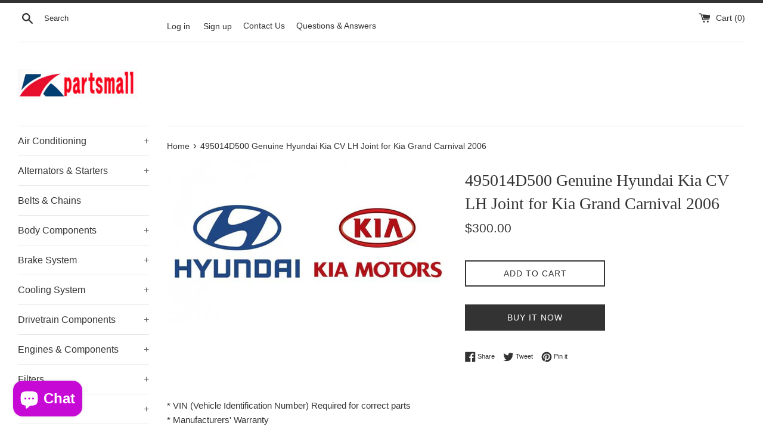

--- FILE ---
content_type: text/html; charset=utf-8
request_url: https://kpartsmall.com/products/495014d500-genuine-hyundai-kia-cv-lh-joint-for-kia-grand-carnival-2006
body_size: 18802
content:
<!doctype html>
<html class="supports-no-js" lang="en">
<head>
  <meta charset="utf-8">
  <meta http-equiv="X-UA-Compatible" content="IE=edge,chrome=1">
  <meta name="viewport" content="width=device-width,initial-scale=1">
  <meta name="theme-color" content="">
 <!-- Google Tag Manager -->
<script>(function(w,d,s,l,i){w[l]=w[l]||[];w[l].push({'gtm.start':
new Date().getTime(),event:'gtm.js'});var f=d.getElementsByTagName(s)[0],
j=d.createElement(s),dl=l!='dataLayer'?'&l='+l:'';j.async=true;j.src=
'https://www.googletagmanager.com/gtm.js?id='+i+dl;f.parentNode.insertBefore(j,f);
})(window,document,'script','dataLayer','GTM-TF2G8LG');</script>
<!-- End Google Tag Manager -->
  <link rel="canonical" href="https://kpartsmall.com/products/495014d500-genuine-hyundai-kia-cv-lh-joint-for-kia-grand-carnival-2006">

  

  <title>
  495014D500 Genuine Hyundai Kia CV LH Joint for Kia Grand Carnival 2006 &ndash; Kpartsmall
  </title>

  
    <meta name="description" content="* VIN (Vehicle Identification Number) Required for correct parts* Manufacturers&#39; Warranty* FedEx, DHL Express Shipping (Usually 3~5 days)">
  

  <!-- /snippets/social-meta-tags.liquid -->




<meta property="og:site_name" content="Kpartsmall">
<meta property="og:url" content="https://kpartsmall.com/products/495014d500-genuine-hyundai-kia-cv-lh-joint-for-kia-grand-carnival-2006">
<meta property="og:title" content="495014D500 Genuine Hyundai Kia CV LH Joint for Kia Grand Carnival 2006">
<meta property="og:type" content="product">
<meta property="og:description" content="* VIN (Vehicle Identification Number) Required for correct parts* Manufacturers&#39; Warranty* FedEx, DHL Express Shipping (Usually 3~5 days)">

  <meta property="og:price:amount" content="300.00">
  <meta property="og:price:currency" content="USD">

<meta property="og:image" content="http://kpartsmall.com/cdn/shop/products/logo_hyundai_kia__88069_1200x1200.jpg?v=1620966664">
<meta property="og:image:secure_url" content="https://kpartsmall.com/cdn/shop/products/logo_hyundai_kia__88069_1200x1200.jpg?v=1620966664">


<meta name="twitter:card" content="summary_large_image">
<meta name="twitter:title" content="495014D500 Genuine Hyundai Kia CV LH Joint for Kia Grand Carnival 2006">
<meta name="twitter:description" content="* VIN (Vehicle Identification Number) Required for correct parts* Manufacturers&#39; Warranty* FedEx, DHL Express Shipping (Usually 3~5 days)">


  <script>
    document.documentElement.className = document.documentElement.className.replace('supports-no-js', 'supports-js');

    var theme = {
      strings: {
        addToCart: "Add to Cart",
        itemAddedToCart: "Item added to cart!",
        soldOut: "Sold Out",
        unavailable: "Unavailable",
        viewCart: "View cart",
        zoomClose: "Close (Esc)",
        zoomPrev: "Previous (Left arrow key)",
        zoomNext: "Next (Right arrow key)"
      },
      mapStrings: {
        addressError: "Error looking up that address",
        addressNoResults: "No results for that address",
        addressQueryLimit: "You have exceeded the Google API usage limit. Consider upgrading to a \u003ca href=\"https:\/\/developers.google.com\/maps\/premium\/usage-limits\"\u003ePremium Plan\u003c\/a\u003e.",
        authError: "There was a problem authenticating your Google Maps account."
      }
    }
  </script>

  <link href="//kpartsmall.com/cdn/shop/t/6/assets/theme.scss.css?v=18698889335584840821759331754" rel="stylesheet" type="text/css" media="all" />

  <script>window.performance && window.performance.mark && window.performance.mark('shopify.content_for_header.start');</script><meta name="facebook-domain-verification" content="wu6ggb177v1tjwl8njv99oxm1o6j21">
<meta name="google-site-verification" content="7wqTCWKfNbuexIWA3Xf2MeCcmxUzEs9lqOFxwti1dSo">
<meta name="google-site-verification" content="CA7X-9pSTHSIhHbCoTaAY-ZxBInmdT2G8Vgk54i-sjc">
<meta id="shopify-digital-wallet" name="shopify-digital-wallet" content="/55517511878/digital_wallets/dialog">
<link rel="alternate" hreflang="x-default" href="https://kpartsmall.com/products/495014d500-genuine-hyundai-kia-cv-lh-joint-for-kia-grand-carnival-2006">
<link rel="alternate" hreflang="en-PF" href="https://kpartsmall.com/en-pf/products/495014d500-genuine-hyundai-kia-cv-lh-joint-for-kia-grand-carnival-2006">
<link rel="alternate" type="application/json+oembed" href="https://kpartsmall.com/products/495014d500-genuine-hyundai-kia-cv-lh-joint-for-kia-grand-carnival-2006.oembed">
<script async="async" src="/checkouts/internal/preloads.js?locale=en-US"></script>
<script id="shopify-features" type="application/json">{"accessToken":"de0407f4a796547c12d44ff73f10ea48","betas":["rich-media-storefront-analytics"],"domain":"kpartsmall.com","predictiveSearch":true,"shopId":55517511878,"locale":"en"}</script>
<script>var Shopify = Shopify || {};
Shopify.shop = "kpartsmall.myshopify.com";
Shopify.locale = "en";
Shopify.currency = {"active":"USD","rate":"1.0"};
Shopify.country = "US";
Shopify.theme = {"name":"Simple","id":121589924038,"schema_name":"Simple","schema_version":"12.4.0","theme_store_id":578,"role":"main"};
Shopify.theme.handle = "null";
Shopify.theme.style = {"id":null,"handle":null};
Shopify.cdnHost = "kpartsmall.com/cdn";
Shopify.routes = Shopify.routes || {};
Shopify.routes.root = "/";</script>
<script type="module">!function(o){(o.Shopify=o.Shopify||{}).modules=!0}(window);</script>
<script>!function(o){function n(){var o=[];function n(){o.push(Array.prototype.slice.apply(arguments))}return n.q=o,n}var t=o.Shopify=o.Shopify||{};t.loadFeatures=n(),t.autoloadFeatures=n()}(window);</script>
<script id="shop-js-analytics" type="application/json">{"pageType":"product"}</script>
<script defer="defer" async type="module" src="//kpartsmall.com/cdn/shopifycloud/shop-js/modules/v2/client.init-shop-cart-sync_DtuiiIyl.en.esm.js"></script>
<script defer="defer" async type="module" src="//kpartsmall.com/cdn/shopifycloud/shop-js/modules/v2/chunk.common_CUHEfi5Q.esm.js"></script>
<script type="module">
  await import("//kpartsmall.com/cdn/shopifycloud/shop-js/modules/v2/client.init-shop-cart-sync_DtuiiIyl.en.esm.js");
await import("//kpartsmall.com/cdn/shopifycloud/shop-js/modules/v2/chunk.common_CUHEfi5Q.esm.js");

  window.Shopify.SignInWithShop?.initShopCartSync?.({"fedCMEnabled":true,"windoidEnabled":true});

</script>
<script>(function() {
  var isLoaded = false;
  function asyncLoad() {
    if (isLoaded) return;
    isLoaded = true;
    var urls = ["\/\/d2fyl8x7j0dy0l.cloudfront.net\/chat\/loader?cache=1358137111\u0026user_id=19519\u0026shop=kpartsmall.myshopify.com","https:\/\/cdn.shopify.com\/s\/files\/1\/0457\/2220\/6365\/files\/pushdaddy_v60_test.js?shop=kpartsmall.myshopify.com"];
    for (var i = 0; i < urls.length; i++) {
      var s = document.createElement('script');
      s.type = 'text/javascript';
      s.async = true;
      s.src = urls[i];
      var x = document.getElementsByTagName('script')[0];
      x.parentNode.insertBefore(s, x);
    }
  };
  if(window.attachEvent) {
    window.attachEvent('onload', asyncLoad);
  } else {
    window.addEventListener('load', asyncLoad, false);
  }
})();</script>
<script id="__st">var __st={"a":55517511878,"offset":32400,"reqid":"9dcbb590-9089-4b1a-94a9-b320f319e321-1766956237","pageurl":"kpartsmall.com\/products\/495014d500-genuine-hyundai-kia-cv-lh-joint-for-kia-grand-carnival-2006","u":"dc510c0d8416","p":"product","rtyp":"product","rid":6679971430598};</script>
<script>window.ShopifyPaypalV4VisibilityTracking = true;</script>
<script id="captcha-bootstrap">!function(){'use strict';const t='contact',e='account',n='new_comment',o=[[t,t],['blogs',n],['comments',n],[t,'customer']],c=[[e,'customer_login'],[e,'guest_login'],[e,'recover_customer_password'],[e,'create_customer']],r=t=>t.map((([t,e])=>`form[action*='/${t}']:not([data-nocaptcha='true']) input[name='form_type'][value='${e}']`)).join(','),a=t=>()=>t?[...document.querySelectorAll(t)].map((t=>t.form)):[];function s(){const t=[...o],e=r(t);return a(e)}const i='password',u='form_key',d=['recaptcha-v3-token','g-recaptcha-response','h-captcha-response',i],f=()=>{try{return window.sessionStorage}catch{return}},m='__shopify_v',_=t=>t.elements[u];function p(t,e,n=!1){try{const o=window.sessionStorage,c=JSON.parse(o.getItem(e)),{data:r}=function(t){const{data:e,action:n}=t;return t[m]||n?{data:e,action:n}:{data:t,action:n}}(c);for(const[e,n]of Object.entries(r))t.elements[e]&&(t.elements[e].value=n);n&&o.removeItem(e)}catch(o){console.error('form repopulation failed',{error:o})}}const l='form_type',E='cptcha';function T(t){t.dataset[E]=!0}const w=window,h=w.document,L='Shopify',v='ce_forms',y='captcha';let A=!1;((t,e)=>{const n=(g='f06e6c50-85a8-45c8-87d0-21a2b65856fe',I='https://cdn.shopify.com/shopifycloud/storefront-forms-hcaptcha/ce_storefront_forms_captcha_hcaptcha.v1.5.2.iife.js',D={infoText:'Protected by hCaptcha',privacyText:'Privacy',termsText:'Terms'},(t,e,n)=>{const o=w[L][v],c=o.bindForm;if(c)return c(t,g,e,D).then(n);var r;o.q.push([[t,g,e,D],n]),r=I,A||(h.body.append(Object.assign(h.createElement('script'),{id:'captcha-provider',async:!0,src:r})),A=!0)});var g,I,D;w[L]=w[L]||{},w[L][v]=w[L][v]||{},w[L][v].q=[],w[L][y]=w[L][y]||{},w[L][y].protect=function(t,e){n(t,void 0,e),T(t)},Object.freeze(w[L][y]),function(t,e,n,w,h,L){const[v,y,A,g]=function(t,e,n){const i=e?o:[],u=t?c:[],d=[...i,...u],f=r(d),m=r(i),_=r(d.filter((([t,e])=>n.includes(e))));return[a(f),a(m),a(_),s()]}(w,h,L),I=t=>{const e=t.target;return e instanceof HTMLFormElement?e:e&&e.form},D=t=>v().includes(t);t.addEventListener('submit',(t=>{const e=I(t);if(!e)return;const n=D(e)&&!e.dataset.hcaptchaBound&&!e.dataset.recaptchaBound,o=_(e),c=g().includes(e)&&(!o||!o.value);(n||c)&&t.preventDefault(),c&&!n&&(function(t){try{if(!f())return;!function(t){const e=f();if(!e)return;const n=_(t);if(!n)return;const o=n.value;o&&e.removeItem(o)}(t);const e=Array.from(Array(32),(()=>Math.random().toString(36)[2])).join('');!function(t,e){_(t)||t.append(Object.assign(document.createElement('input'),{type:'hidden',name:u})),t.elements[u].value=e}(t,e),function(t,e){const n=f();if(!n)return;const o=[...t.querySelectorAll(`input[type='${i}']`)].map((({name:t})=>t)),c=[...d,...o],r={};for(const[a,s]of new FormData(t).entries())c.includes(a)||(r[a]=s);n.setItem(e,JSON.stringify({[m]:1,action:t.action,data:r}))}(t,e)}catch(e){console.error('failed to persist form',e)}}(e),e.submit())}));const S=(t,e)=>{t&&!t.dataset[E]&&(n(t,e.some((e=>e===t))),T(t))};for(const o of['focusin','change'])t.addEventListener(o,(t=>{const e=I(t);D(e)&&S(e,y())}));const B=e.get('form_key'),M=e.get(l),P=B&&M;t.addEventListener('DOMContentLoaded',(()=>{const t=y();if(P)for(const e of t)e.elements[l].value===M&&p(e,B);[...new Set([...A(),...v().filter((t=>'true'===t.dataset.shopifyCaptcha))])].forEach((e=>S(e,t)))}))}(h,new URLSearchParams(w.location.search),n,t,e,['guest_login'])})(!0,!0)}();</script>
<script integrity="sha256-4kQ18oKyAcykRKYeNunJcIwy7WH5gtpwJnB7kiuLZ1E=" data-source-attribution="shopify.loadfeatures" defer="defer" src="//kpartsmall.com/cdn/shopifycloud/storefront/assets/storefront/load_feature-a0a9edcb.js" crossorigin="anonymous"></script>
<script data-source-attribution="shopify.dynamic_checkout.dynamic.init">var Shopify=Shopify||{};Shopify.PaymentButton=Shopify.PaymentButton||{isStorefrontPortableWallets:!0,init:function(){window.Shopify.PaymentButton.init=function(){};var t=document.createElement("script");t.src="https://kpartsmall.com/cdn/shopifycloud/portable-wallets/latest/portable-wallets.en.js",t.type="module",document.head.appendChild(t)}};
</script>
<script data-source-attribution="shopify.dynamic_checkout.buyer_consent">
  function portableWalletsHideBuyerConsent(e){var t=document.getElementById("shopify-buyer-consent"),n=document.getElementById("shopify-subscription-policy-button");t&&n&&(t.classList.add("hidden"),t.setAttribute("aria-hidden","true"),n.removeEventListener("click",e))}function portableWalletsShowBuyerConsent(e){var t=document.getElementById("shopify-buyer-consent"),n=document.getElementById("shopify-subscription-policy-button");t&&n&&(t.classList.remove("hidden"),t.removeAttribute("aria-hidden"),n.addEventListener("click",e))}window.Shopify?.PaymentButton&&(window.Shopify.PaymentButton.hideBuyerConsent=portableWalletsHideBuyerConsent,window.Shopify.PaymentButton.showBuyerConsent=portableWalletsShowBuyerConsent);
</script>
<script>
  function portableWalletsCleanup(e){e&&e.src&&console.error("Failed to load portable wallets script "+e.src);var t=document.querySelectorAll("shopify-accelerated-checkout .shopify-payment-button__skeleton, shopify-accelerated-checkout-cart .wallet-cart-button__skeleton"),e=document.getElementById("shopify-buyer-consent");for(let e=0;e<t.length;e++)t[e].remove();e&&e.remove()}function portableWalletsNotLoadedAsModule(e){e instanceof ErrorEvent&&"string"==typeof e.message&&e.message.includes("import.meta")&&"string"==typeof e.filename&&e.filename.includes("portable-wallets")&&(window.removeEventListener("error",portableWalletsNotLoadedAsModule),window.Shopify.PaymentButton.failedToLoad=e,"loading"===document.readyState?document.addEventListener("DOMContentLoaded",window.Shopify.PaymentButton.init):window.Shopify.PaymentButton.init())}window.addEventListener("error",portableWalletsNotLoadedAsModule);
</script>

<script type="module" src="https://kpartsmall.com/cdn/shopifycloud/portable-wallets/latest/portable-wallets.en.js" onError="portableWalletsCleanup(this)" crossorigin="anonymous"></script>
<script nomodule>
  document.addEventListener("DOMContentLoaded", portableWalletsCleanup);
</script>

<link id="shopify-accelerated-checkout-styles" rel="stylesheet" media="screen" href="https://kpartsmall.com/cdn/shopifycloud/portable-wallets/latest/accelerated-checkout-backwards-compat.css" crossorigin="anonymous">
<style id="shopify-accelerated-checkout-cart">
        #shopify-buyer-consent {
  margin-top: 1em;
  display: inline-block;
  width: 100%;
}

#shopify-buyer-consent.hidden {
  display: none;
}

#shopify-subscription-policy-button {
  background: none;
  border: none;
  padding: 0;
  text-decoration: underline;
  font-size: inherit;
  cursor: pointer;
}

#shopify-subscription-policy-button::before {
  box-shadow: none;
}

      </style>

<script>window.performance && window.performance.mark && window.performance.mark('shopify.content_for_header.end');</script>

  <script src="//kpartsmall.com/cdn/shop/t/6/assets/jquery-1.11.0.min.js?v=32460426840832490021617925589" type="text/javascript"></script>
  <script src="//kpartsmall.com/cdn/shop/t/6/assets/modernizr.min.js?v=44044439420609591321617925590" type="text/javascript"></script>

  <script src="//kpartsmall.com/cdn/shop/t/6/assets/lazysizes.min.js?v=155223123402716617051617925589" async="async"></script>

  

<script src="//kpartsmall.com/cdn/shop/t/6/assets/vstar-review.js?v=149001640555668057791665639210" defer="defer"></script>
<script id="vstar_product_review">
var shopifyObj = {
	shop_id : 55517511878,
	productName : "495014D500 Genuine Hyundai Kia CV LH Joint for Kia Grand Carnival 2006",
	productId : 6679971430598,
	productImage : ["\/\/kpartsmall.com\/cdn\/shop\/products\/logo_hyundai_kia__88069.jpg?v=1620966664"],
	themeName : "Simple",
}
</script>
<script>
		var vstar_review_settings= {"is_install":1,"is_activate_reviews":1,"theme_style":1,"layout":1,"font_color":"#000000","star_color":"#FFA800","card_bg_color":"#FFFFFF","box_bg_color":"#FFFFFF","is_activate_product_rating":1,"is_show_country_flag":2,"is_transparent":2,"is_show_google_snippet":2,"language":"en","lang_reviews":"reviews","is_activate_collection_rating":1,"is_activate_home_rating":2,"is_show_stars_without_review":1,"is_translate_review":2,"is_activate_home_reviews":2,"is_del_powered":2,"reviews_per_page_number":15,"review_sort_by":"image-descending","is_hide_ratings":2,"verified_badge_color":"#000000","sidetab_setting":{"sidetab_is_enabled":2,"sidetab_background_color":"#000000","sidetab_font_color":"#FFFFFF","sidetab_button_text":"★Reviews"},"review_pagination_type":1,"auto_switch_language":2}
		var vstar_instagram_settings= {"is_install":2}
		var vstar_custom_info = {"get_move_review_info":{"list":[]},"custom_style_info":{"list":[]},"star_insert_adaptation_info":{"list":[]}}
		var vstar_lang_json = {
  "customer_reviews": "Customer Reviews",
  "no_reviews": "There are no reviews yet.",
  "write_reviews": "Write a review",
  "displayed_anonymously": "",
  "name": "Your name",
  "email": "Your email",
  "feedback": "Share your feedback with us now",
  "required": "Please fill in this field",
  "email_error": "This is not a valid email format",
  "add_photo": "Add photo",
  "submit": "Submit review",
  "success_message": "Thank you for your feedback!",
  "submitted_successfully": "Your review has been submitted successfully",
  "continue_shopping": "Continue shopping",
  "star": "Star",
  "reviews": "reviews",
  "error_tip": "Sorry, something went wrong, please try again later",
  "more": "More",
  "submitting": "Submitting",
  "show_full_review": "Show full review",
  "sort_by": "Sort by",
  "sort_by_options": [
    "Photo priority",
    "Newest",
    "Highest Ratings",
    "Lowest Ratings"
  ],
  "verified_purchase": "Verified purchase",
  "you_rating": "You Rating"
}
	</script>
<script src="https://cdn.shopify.com/extensions/7bc9bb47-adfa-4267-963e-cadee5096caf/inbox-1252/assets/inbox-chat-loader.js" type="text/javascript" defer="defer"></script>
<link href="https://monorail-edge.shopifysvc.com" rel="dns-prefetch">
<script>(function(){if ("sendBeacon" in navigator && "performance" in window) {try {var session_token_from_headers = performance.getEntriesByType('navigation')[0].serverTiming.find(x => x.name == '_s').description;} catch {var session_token_from_headers = undefined;}var session_cookie_matches = document.cookie.match(/_shopify_s=([^;]*)/);var session_token_from_cookie = session_cookie_matches && session_cookie_matches.length === 2 ? session_cookie_matches[1] : "";var session_token = session_token_from_headers || session_token_from_cookie || "";function handle_abandonment_event(e) {var entries = performance.getEntries().filter(function(entry) {return /monorail-edge.shopifysvc.com/.test(entry.name);});if (!window.abandonment_tracked && entries.length === 0) {window.abandonment_tracked = true;var currentMs = Date.now();var navigation_start = performance.timing.navigationStart;var payload = {shop_id: 55517511878,url: window.location.href,navigation_start,duration: currentMs - navigation_start,session_token,page_type: "product"};window.navigator.sendBeacon("https://monorail-edge.shopifysvc.com/v1/produce", JSON.stringify({schema_id: "online_store_buyer_site_abandonment/1.1",payload: payload,metadata: {event_created_at_ms: currentMs,event_sent_at_ms: currentMs}}));}}window.addEventListener('pagehide', handle_abandonment_event);}}());</script>
<script id="web-pixels-manager-setup">(function e(e,d,r,n,o){if(void 0===o&&(o={}),!Boolean(null===(a=null===(i=window.Shopify)||void 0===i?void 0:i.analytics)||void 0===a?void 0:a.replayQueue)){var i,a;window.Shopify=window.Shopify||{};var t=window.Shopify;t.analytics=t.analytics||{};var s=t.analytics;s.replayQueue=[],s.publish=function(e,d,r){return s.replayQueue.push([e,d,r]),!0};try{self.performance.mark("wpm:start")}catch(e){}var l=function(){var e={modern:/Edge?\/(1{2}[4-9]|1[2-9]\d|[2-9]\d{2}|\d{4,})\.\d+(\.\d+|)|Firefox\/(1{2}[4-9]|1[2-9]\d|[2-9]\d{2}|\d{4,})\.\d+(\.\d+|)|Chrom(ium|e)\/(9{2}|\d{3,})\.\d+(\.\d+|)|(Maci|X1{2}).+ Version\/(15\.\d+|(1[6-9]|[2-9]\d|\d{3,})\.\d+)([,.]\d+|)( \(\w+\)|)( Mobile\/\w+|) Safari\/|Chrome.+OPR\/(9{2}|\d{3,})\.\d+\.\d+|(CPU[ +]OS|iPhone[ +]OS|CPU[ +]iPhone|CPU IPhone OS|CPU iPad OS)[ +]+(15[._]\d+|(1[6-9]|[2-9]\d|\d{3,})[._]\d+)([._]\d+|)|Android:?[ /-](13[3-9]|1[4-9]\d|[2-9]\d{2}|\d{4,})(\.\d+|)(\.\d+|)|Android.+Firefox\/(13[5-9]|1[4-9]\d|[2-9]\d{2}|\d{4,})\.\d+(\.\d+|)|Android.+Chrom(ium|e)\/(13[3-9]|1[4-9]\d|[2-9]\d{2}|\d{4,})\.\d+(\.\d+|)|SamsungBrowser\/([2-9]\d|\d{3,})\.\d+/,legacy:/Edge?\/(1[6-9]|[2-9]\d|\d{3,})\.\d+(\.\d+|)|Firefox\/(5[4-9]|[6-9]\d|\d{3,})\.\d+(\.\d+|)|Chrom(ium|e)\/(5[1-9]|[6-9]\d|\d{3,})\.\d+(\.\d+|)([\d.]+$|.*Safari\/(?![\d.]+ Edge\/[\d.]+$))|(Maci|X1{2}).+ Version\/(10\.\d+|(1[1-9]|[2-9]\d|\d{3,})\.\d+)([,.]\d+|)( \(\w+\)|)( Mobile\/\w+|) Safari\/|Chrome.+OPR\/(3[89]|[4-9]\d|\d{3,})\.\d+\.\d+|(CPU[ +]OS|iPhone[ +]OS|CPU[ +]iPhone|CPU IPhone OS|CPU iPad OS)[ +]+(10[._]\d+|(1[1-9]|[2-9]\d|\d{3,})[._]\d+)([._]\d+|)|Android:?[ /-](13[3-9]|1[4-9]\d|[2-9]\d{2}|\d{4,})(\.\d+|)(\.\d+|)|Mobile Safari.+OPR\/([89]\d|\d{3,})\.\d+\.\d+|Android.+Firefox\/(13[5-9]|1[4-9]\d|[2-9]\d{2}|\d{4,})\.\d+(\.\d+|)|Android.+Chrom(ium|e)\/(13[3-9]|1[4-9]\d|[2-9]\d{2}|\d{4,})\.\d+(\.\d+|)|Android.+(UC? ?Browser|UCWEB|U3)[ /]?(15\.([5-9]|\d{2,})|(1[6-9]|[2-9]\d|\d{3,})\.\d+)\.\d+|SamsungBrowser\/(5\.\d+|([6-9]|\d{2,})\.\d+)|Android.+MQ{2}Browser\/(14(\.(9|\d{2,})|)|(1[5-9]|[2-9]\d|\d{3,})(\.\d+|))(\.\d+|)|K[Aa][Ii]OS\/(3\.\d+|([4-9]|\d{2,})\.\d+)(\.\d+|)/},d=e.modern,r=e.legacy,n=navigator.userAgent;return n.match(d)?"modern":n.match(r)?"legacy":"unknown"}(),u="modern"===l?"modern":"legacy",c=(null!=n?n:{modern:"",legacy:""})[u],f=function(e){return[e.baseUrl,"/wpm","/b",e.hashVersion,"modern"===e.buildTarget?"m":"l",".js"].join("")}({baseUrl:d,hashVersion:r,buildTarget:u}),m=function(e){var d=e.version,r=e.bundleTarget,n=e.surface,o=e.pageUrl,i=e.monorailEndpoint;return{emit:function(e){var a=e.status,t=e.errorMsg,s=(new Date).getTime(),l=JSON.stringify({metadata:{event_sent_at_ms:s},events:[{schema_id:"web_pixels_manager_load/3.1",payload:{version:d,bundle_target:r,page_url:o,status:a,surface:n,error_msg:t},metadata:{event_created_at_ms:s}}]});if(!i)return console&&console.warn&&console.warn("[Web Pixels Manager] No Monorail endpoint provided, skipping logging."),!1;try{return self.navigator.sendBeacon.bind(self.navigator)(i,l)}catch(e){}var u=new XMLHttpRequest;try{return u.open("POST",i,!0),u.setRequestHeader("Content-Type","text/plain"),u.send(l),!0}catch(e){return console&&console.warn&&console.warn("[Web Pixels Manager] Got an unhandled error while logging to Monorail."),!1}}}}({version:r,bundleTarget:l,surface:e.surface,pageUrl:self.location.href,monorailEndpoint:e.monorailEndpoint});try{o.browserTarget=l,function(e){var d=e.src,r=e.async,n=void 0===r||r,o=e.onload,i=e.onerror,a=e.sri,t=e.scriptDataAttributes,s=void 0===t?{}:t,l=document.createElement("script"),u=document.querySelector("head"),c=document.querySelector("body");if(l.async=n,l.src=d,a&&(l.integrity=a,l.crossOrigin="anonymous"),s)for(var f in s)if(Object.prototype.hasOwnProperty.call(s,f))try{l.dataset[f]=s[f]}catch(e){}if(o&&l.addEventListener("load",o),i&&l.addEventListener("error",i),u)u.appendChild(l);else{if(!c)throw new Error("Did not find a head or body element to append the script");c.appendChild(l)}}({src:f,async:!0,onload:function(){if(!function(){var e,d;return Boolean(null===(d=null===(e=window.Shopify)||void 0===e?void 0:e.analytics)||void 0===d?void 0:d.initialized)}()){var d=window.webPixelsManager.init(e)||void 0;if(d){var r=window.Shopify.analytics;r.replayQueue.forEach((function(e){var r=e[0],n=e[1],o=e[2];d.publishCustomEvent(r,n,o)})),r.replayQueue=[],r.publish=d.publishCustomEvent,r.visitor=d.visitor,r.initialized=!0}}},onerror:function(){return m.emit({status:"failed",errorMsg:"".concat(f," has failed to load")})},sri:function(e){var d=/^sha384-[A-Za-z0-9+/=]+$/;return"string"==typeof e&&d.test(e)}(c)?c:"",scriptDataAttributes:o}),m.emit({status:"loading"})}catch(e){m.emit({status:"failed",errorMsg:(null==e?void 0:e.message)||"Unknown error"})}}})({shopId: 55517511878,storefrontBaseUrl: "https://kpartsmall.com",extensionsBaseUrl: "https://extensions.shopifycdn.com/cdn/shopifycloud/web-pixels-manager",monorailEndpoint: "https://monorail-edge.shopifysvc.com/unstable/produce_batch",surface: "storefront-renderer",enabledBetaFlags: ["2dca8a86","a0d5f9d2"],webPixelsConfigList: [{"id":"448954566","configuration":"{\"config\":\"{\\\"pixel_id\\\":\\\"G-25RZ10X28E\\\",\\\"target_country\\\":\\\"US\\\",\\\"gtag_events\\\":[{\\\"type\\\":\\\"search\\\",\\\"action_label\\\":[\\\"G-25RZ10X28E\\\",\\\"AW-957777559\\\/2-FNCJz6mqEDEJeN2sgD\\\"]},{\\\"type\\\":\\\"begin_checkout\\\",\\\"action_label\\\":[\\\"G-25RZ10X28E\\\",\\\"AW-957777559\\\/gQM2CJn6mqEDEJeN2sgD\\\"]},{\\\"type\\\":\\\"view_item\\\",\\\"action_label\\\":[\\\"G-25RZ10X28E\\\",\\\"AW-957777559\\\/Pd8XCJP6mqEDEJeN2sgD\\\",\\\"MC-CPNCWTW0HZ\\\"]},{\\\"type\\\":\\\"purchase\\\",\\\"action_label\\\":[\\\"G-25RZ10X28E\\\",\\\"AW-957777559\\\/xOuECJD6mqEDEJeN2sgD\\\",\\\"MC-CPNCWTW0HZ\\\"]},{\\\"type\\\":\\\"page_view\\\",\\\"action_label\\\":[\\\"G-25RZ10X28E\\\",\\\"AW-957777559\\\/sdf7CI36mqEDEJeN2sgD\\\",\\\"MC-CPNCWTW0HZ\\\"]},{\\\"type\\\":\\\"add_payment_info\\\",\\\"action_label\\\":[\\\"G-25RZ10X28E\\\",\\\"AW-957777559\\\/8JvVCJ_6mqEDEJeN2sgD\\\"]},{\\\"type\\\":\\\"add_to_cart\\\",\\\"action_label\\\":[\\\"G-25RZ10X28E\\\",\\\"AW-957777559\\\/VgqQCJb6mqEDEJeN2sgD\\\"]}],\\\"enable_monitoring_mode\\\":false}\"}","eventPayloadVersion":"v1","runtimeContext":"OPEN","scriptVersion":"b2a88bafab3e21179ed38636efcd8a93","type":"APP","apiClientId":1780363,"privacyPurposes":[],"dataSharingAdjustments":{"protectedCustomerApprovalScopes":["read_customer_address","read_customer_email","read_customer_name","read_customer_personal_data","read_customer_phone"]}},{"id":"364019910","configuration":"{\"pixelCode\":\"CL1GG7JC77UA03IGSO1G\"}","eventPayloadVersion":"v1","runtimeContext":"STRICT","scriptVersion":"22e92c2ad45662f435e4801458fb78cc","type":"APP","apiClientId":4383523,"privacyPurposes":["ANALYTICS","MARKETING","SALE_OF_DATA"],"dataSharingAdjustments":{"protectedCustomerApprovalScopes":["read_customer_address","read_customer_email","read_customer_name","read_customer_personal_data","read_customer_phone"]}},{"id":"103481542","configuration":"{\"pixel_id\":\"103952510148911\",\"pixel_type\":\"facebook_pixel\",\"metaapp_system_user_token\":\"-\"}","eventPayloadVersion":"v1","runtimeContext":"OPEN","scriptVersion":"ca16bc87fe92b6042fbaa3acc2fbdaa6","type":"APP","apiClientId":2329312,"privacyPurposes":["ANALYTICS","MARKETING","SALE_OF_DATA"],"dataSharingAdjustments":{"protectedCustomerApprovalScopes":["read_customer_address","read_customer_email","read_customer_name","read_customer_personal_data","read_customer_phone"]}},{"id":"shopify-app-pixel","configuration":"{}","eventPayloadVersion":"v1","runtimeContext":"STRICT","scriptVersion":"0450","apiClientId":"shopify-pixel","type":"APP","privacyPurposes":["ANALYTICS","MARKETING"]},{"id":"shopify-custom-pixel","eventPayloadVersion":"v1","runtimeContext":"LAX","scriptVersion":"0450","apiClientId":"shopify-pixel","type":"CUSTOM","privacyPurposes":["ANALYTICS","MARKETING"]}],isMerchantRequest: false,initData: {"shop":{"name":"Kpartsmall","paymentSettings":{"currencyCode":"USD"},"myshopifyDomain":"kpartsmall.myshopify.com","countryCode":"KR","storefrontUrl":"https:\/\/kpartsmall.com"},"customer":null,"cart":null,"checkout":null,"productVariants":[{"price":{"amount":300.0,"currencyCode":"USD"},"product":{"title":"495014D500 Genuine Hyundai Kia CV LH Joint for Kia Grand Carnival 2006","vendor":"Kpartsmall","id":"6679971430598","untranslatedTitle":"495014D500 Genuine Hyundai Kia CV LH Joint for Kia Grand Carnival 2006","url":"\/products\/495014d500-genuine-hyundai-kia-cv-lh-joint-for-kia-grand-carnival-2006","type":""},"id":"39827202703558","image":{"src":"\/\/kpartsmall.com\/cdn\/shop\/products\/logo_hyundai_kia__88069.jpg?v=1620966664"},"sku":"","title":"Default Title","untranslatedTitle":"Default Title"}],"purchasingCompany":null},},"https://kpartsmall.com/cdn","da62cc92w68dfea28pcf9825a4m392e00d0",{"modern":"","legacy":""},{"shopId":"55517511878","storefrontBaseUrl":"https:\/\/kpartsmall.com","extensionBaseUrl":"https:\/\/extensions.shopifycdn.com\/cdn\/shopifycloud\/web-pixels-manager","surface":"storefront-renderer","enabledBetaFlags":"[\"2dca8a86\", \"a0d5f9d2\"]","isMerchantRequest":"false","hashVersion":"da62cc92w68dfea28pcf9825a4m392e00d0","publish":"custom","events":"[[\"page_viewed\",{}],[\"product_viewed\",{\"productVariant\":{\"price\":{\"amount\":300.0,\"currencyCode\":\"USD\"},\"product\":{\"title\":\"495014D500 Genuine Hyundai Kia CV LH Joint for Kia Grand Carnival 2006\",\"vendor\":\"Kpartsmall\",\"id\":\"6679971430598\",\"untranslatedTitle\":\"495014D500 Genuine Hyundai Kia CV LH Joint for Kia Grand Carnival 2006\",\"url\":\"\/products\/495014d500-genuine-hyundai-kia-cv-lh-joint-for-kia-grand-carnival-2006\",\"type\":\"\"},\"id\":\"39827202703558\",\"image\":{\"src\":\"\/\/kpartsmall.com\/cdn\/shop\/products\/logo_hyundai_kia__88069.jpg?v=1620966664\"},\"sku\":\"\",\"title\":\"Default Title\",\"untranslatedTitle\":\"Default Title\"}}]]"});</script><script>
  window.ShopifyAnalytics = window.ShopifyAnalytics || {};
  window.ShopifyAnalytics.meta = window.ShopifyAnalytics.meta || {};
  window.ShopifyAnalytics.meta.currency = 'USD';
  var meta = {"product":{"id":6679971430598,"gid":"gid:\/\/shopify\/Product\/6679971430598","vendor":"Kpartsmall","type":"","handle":"495014d500-genuine-hyundai-kia-cv-lh-joint-for-kia-grand-carnival-2006","variants":[{"id":39827202703558,"price":30000,"name":"495014D500 Genuine Hyundai Kia CV LH Joint for Kia Grand Carnival 2006","public_title":null,"sku":""}],"remote":false},"page":{"pageType":"product","resourceType":"product","resourceId":6679971430598,"requestId":"9dcbb590-9089-4b1a-94a9-b320f319e321-1766956237"}};
  for (var attr in meta) {
    window.ShopifyAnalytics.meta[attr] = meta[attr];
  }
</script>
<script class="analytics">
  (function () {
    var customDocumentWrite = function(content) {
      var jquery = null;

      if (window.jQuery) {
        jquery = window.jQuery;
      } else if (window.Checkout && window.Checkout.$) {
        jquery = window.Checkout.$;
      }

      if (jquery) {
        jquery('body').append(content);
      }
    };

    var hasLoggedConversion = function(token) {
      if (token) {
        return document.cookie.indexOf('loggedConversion=' + token) !== -1;
      }
      return false;
    }

    var setCookieIfConversion = function(token) {
      if (token) {
        var twoMonthsFromNow = new Date(Date.now());
        twoMonthsFromNow.setMonth(twoMonthsFromNow.getMonth() + 2);

        document.cookie = 'loggedConversion=' + token + '; expires=' + twoMonthsFromNow;
      }
    }

    var trekkie = window.ShopifyAnalytics.lib = window.trekkie = window.trekkie || [];
    if (trekkie.integrations) {
      return;
    }
    trekkie.methods = [
      'identify',
      'page',
      'ready',
      'track',
      'trackForm',
      'trackLink'
    ];
    trekkie.factory = function(method) {
      return function() {
        var args = Array.prototype.slice.call(arguments);
        args.unshift(method);
        trekkie.push(args);
        return trekkie;
      };
    };
    for (var i = 0; i < trekkie.methods.length; i++) {
      var key = trekkie.methods[i];
      trekkie[key] = trekkie.factory(key);
    }
    trekkie.load = function(config) {
      trekkie.config = config || {};
      trekkie.config.initialDocumentCookie = document.cookie;
      var first = document.getElementsByTagName('script')[0];
      var script = document.createElement('script');
      script.type = 'text/javascript';
      script.onerror = function(e) {
        var scriptFallback = document.createElement('script');
        scriptFallback.type = 'text/javascript';
        scriptFallback.onerror = function(error) {
                var Monorail = {
      produce: function produce(monorailDomain, schemaId, payload) {
        var currentMs = new Date().getTime();
        var event = {
          schema_id: schemaId,
          payload: payload,
          metadata: {
            event_created_at_ms: currentMs,
            event_sent_at_ms: currentMs
          }
        };
        return Monorail.sendRequest("https://" + monorailDomain + "/v1/produce", JSON.stringify(event));
      },
      sendRequest: function sendRequest(endpointUrl, payload) {
        // Try the sendBeacon API
        if (window && window.navigator && typeof window.navigator.sendBeacon === 'function' && typeof window.Blob === 'function' && !Monorail.isIos12()) {
          var blobData = new window.Blob([payload], {
            type: 'text/plain'
          });

          if (window.navigator.sendBeacon(endpointUrl, blobData)) {
            return true;
          } // sendBeacon was not successful

        } // XHR beacon

        var xhr = new XMLHttpRequest();

        try {
          xhr.open('POST', endpointUrl);
          xhr.setRequestHeader('Content-Type', 'text/plain');
          xhr.send(payload);
        } catch (e) {
          console.log(e);
        }

        return false;
      },
      isIos12: function isIos12() {
        return window.navigator.userAgent.lastIndexOf('iPhone; CPU iPhone OS 12_') !== -1 || window.navigator.userAgent.lastIndexOf('iPad; CPU OS 12_') !== -1;
      }
    };
    Monorail.produce('monorail-edge.shopifysvc.com',
      'trekkie_storefront_load_errors/1.1',
      {shop_id: 55517511878,
      theme_id: 121589924038,
      app_name: "storefront",
      context_url: window.location.href,
      source_url: "//kpartsmall.com/cdn/s/trekkie.storefront.8f32c7f0b513e73f3235c26245676203e1209161.min.js"});

        };
        scriptFallback.async = true;
        scriptFallback.src = '//kpartsmall.com/cdn/s/trekkie.storefront.8f32c7f0b513e73f3235c26245676203e1209161.min.js';
        first.parentNode.insertBefore(scriptFallback, first);
      };
      script.async = true;
      script.src = '//kpartsmall.com/cdn/s/trekkie.storefront.8f32c7f0b513e73f3235c26245676203e1209161.min.js';
      first.parentNode.insertBefore(script, first);
    };
    trekkie.load(
      {"Trekkie":{"appName":"storefront","development":false,"defaultAttributes":{"shopId":55517511878,"isMerchantRequest":null,"themeId":121589924038,"themeCityHash":"2705481235901438792","contentLanguage":"en","currency":"USD","eventMetadataId":"2f8f8853-c4f1-4d39-841b-bc73f309327e"},"isServerSideCookieWritingEnabled":true,"monorailRegion":"shop_domain","enabledBetaFlags":["65f19447"]},"Session Attribution":{},"S2S":{"facebookCapiEnabled":true,"source":"trekkie-storefront-renderer","apiClientId":580111}}
    );

    var loaded = false;
    trekkie.ready(function() {
      if (loaded) return;
      loaded = true;

      window.ShopifyAnalytics.lib = window.trekkie;

      var originalDocumentWrite = document.write;
      document.write = customDocumentWrite;
      try { window.ShopifyAnalytics.merchantGoogleAnalytics.call(this); } catch(error) {};
      document.write = originalDocumentWrite;

      window.ShopifyAnalytics.lib.page(null,{"pageType":"product","resourceType":"product","resourceId":6679971430598,"requestId":"9dcbb590-9089-4b1a-94a9-b320f319e321-1766956237","shopifyEmitted":true});

      var match = window.location.pathname.match(/checkouts\/(.+)\/(thank_you|post_purchase)/)
      var token = match? match[1]: undefined;
      if (!hasLoggedConversion(token)) {
        setCookieIfConversion(token);
        window.ShopifyAnalytics.lib.track("Viewed Product",{"currency":"USD","variantId":39827202703558,"productId":6679971430598,"productGid":"gid:\/\/shopify\/Product\/6679971430598","name":"495014D500 Genuine Hyundai Kia CV LH Joint for Kia Grand Carnival 2006","price":"300.00","sku":"","brand":"Kpartsmall","variant":null,"category":"","nonInteraction":true,"remote":false},undefined,undefined,{"shopifyEmitted":true});
      window.ShopifyAnalytics.lib.track("monorail:\/\/trekkie_storefront_viewed_product\/1.1",{"currency":"USD","variantId":39827202703558,"productId":6679971430598,"productGid":"gid:\/\/shopify\/Product\/6679971430598","name":"495014D500 Genuine Hyundai Kia CV LH Joint for Kia Grand Carnival 2006","price":"300.00","sku":"","brand":"Kpartsmall","variant":null,"category":"","nonInteraction":true,"remote":false,"referer":"https:\/\/kpartsmall.com\/products\/495014d500-genuine-hyundai-kia-cv-lh-joint-for-kia-grand-carnival-2006"});
      }
    });


        var eventsListenerScript = document.createElement('script');
        eventsListenerScript.async = true;
        eventsListenerScript.src = "//kpartsmall.com/cdn/shopifycloud/storefront/assets/shop_events_listener-3da45d37.js";
        document.getElementsByTagName('head')[0].appendChild(eventsListenerScript);

})();</script>
  <script>
  if (!window.ga || (window.ga && typeof window.ga !== 'function')) {
    window.ga = function ga() {
      (window.ga.q = window.ga.q || []).push(arguments);
      if (window.Shopify && window.Shopify.analytics && typeof window.Shopify.analytics.publish === 'function') {
        window.Shopify.analytics.publish("ga_stub_called", {}, {sendTo: "google_osp_migration"});
      }
      console.error("Shopify's Google Analytics stub called with:", Array.from(arguments), "\nSee https://help.shopify.com/manual/promoting-marketing/pixels/pixel-migration#google for more information.");
    };
    if (window.Shopify && window.Shopify.analytics && typeof window.Shopify.analytics.publish === 'function') {
      window.Shopify.analytics.publish("ga_stub_initialized", {}, {sendTo: "google_osp_migration"});
    }
  }
</script>
<script
  defer
  src="https://kpartsmall.com/cdn/shopifycloud/perf-kit/shopify-perf-kit-2.1.2.min.js"
  data-application="storefront-renderer"
  data-shop-id="55517511878"
  data-render-region="gcp-us-central1"
  data-page-type="product"
  data-theme-instance-id="121589924038"
  data-theme-name="Simple"
  data-theme-version="12.4.0"
  data-monorail-region="shop_domain"
  data-resource-timing-sampling-rate="10"
  data-shs="true"
  data-shs-beacon="true"
  data-shs-export-with-fetch="true"
  data-shs-logs-sample-rate="1"
  data-shs-beacon-endpoint="https://kpartsmall.com/api/collect"
></script>
</head>

<body id="495014d500-genuine-hyundai-kia-cv-lh-joint-for-kia-grand-carnival-2006" class="template-product">
<!-- Google Tag Manager (noscript) -->
<noscript><iframe src="https://www.googletagmanager.com/ns.html?id=GTM-TF2G8LG"
height="0" width="0" style="display:none;visibility:hidden"></iframe></noscript>
<!-- End Google Tag Manager (noscript) -->
  <a class="in-page-link visually-hidden skip-link" href="#MainContent">Skip to content</a>

  <div id="shopify-section-header" class="shopify-section">

  <style>
    .site-header__logo {
      width: 200px;
    }
    #HeaderLogoWrapper {
      max-width: 200px !important;
    }
  </style>
  <div class="page-border"></div>


<div class="site-wrapper">
  <div class="top-bar grid">

    <div class="grid__item medium-up--one-fifth small--one-half">
      <div class="top-bar__search">
        <a href="/search" class="medium-up--hide">
          <svg aria-hidden="true" focusable="false" role="presentation" class="icon icon-search" viewBox="0 0 20 20"><path fill="#444" d="M18.64 17.02l-5.31-5.31c.81-1.08 1.26-2.43 1.26-3.87C14.5 4.06 11.44 1 7.75 1S1 4.06 1 7.75s3.06 6.75 6.75 6.75c1.44 0 2.79-.45 3.87-1.26l5.31 5.31c.45.45 1.26.54 1.71.09.45-.36.45-1.17 0-1.62zM3.25 7.75c0-2.52 1.98-4.5 4.5-4.5s4.5 1.98 4.5 4.5-1.98 4.5-4.5 4.5-4.5-1.98-4.5-4.5z"/></svg>
        </a>
        <form action="/search" method="get" class="search-bar small--hide" role="search">
          
          <button type="submit" class="search-bar__submit">
            <svg aria-hidden="true" focusable="false" role="presentation" class="icon icon-search" viewBox="0 0 20 20"><path fill="#444" d="M18.64 17.02l-5.31-5.31c.81-1.08 1.26-2.43 1.26-3.87C14.5 4.06 11.44 1 7.75 1S1 4.06 1 7.75s3.06 6.75 6.75 6.75c1.44 0 2.79-.45 3.87-1.26l5.31 5.31c.45.45 1.26.54 1.71.09.45-.36.45-1.17 0-1.62zM3.25 7.75c0-2.52 1.98-4.5 4.5-4.5s4.5 1.98 4.5 4.5-1.98 4.5-4.5 4.5-4.5-1.98-4.5-4.5z"/></svg>
            <span class="icon__fallback-text">Search</span>
          </button>
          <input type="search" name="q" class="search-bar__input" value="" placeholder="Search" aria-label="Search">
        </form>
      </div>
    </div>

    

      <div class="grid__item medium-up--three-fifths small--hide">
        <span class="customer-links small--hide">
          
            <a href="/account/login" id="customer_login_link">Log in</a>
            <span class="vertical-divider"></span>
            <a href="/account/register" id="customer_register_link">Sign up</a>
          
        </span>

        <ul class="header-menu list--inline">
          
            <li>
              <a href="/pages/contact">Contact Us</a>
            </li>
          
            <li>
              <a href="/pages/community">Questions & Answers</a>
            </li>
          
        </ul>

      </div>
    
    

    <div class="grid__item  medium-up--one-fifth  small--one-half text-right">
      <a href="/cart" class="site-header__cart">
        <svg aria-hidden="true" focusable="false" role="presentation" class="icon icon-cart" viewBox="0 0 20 20"><path fill="#444" d="M18.936 5.564c-.144-.175-.35-.207-.55-.207h-.003L6.774 4.286c-.272 0-.417.089-.491.18-.079.096-.16.263-.094.585l2.016 5.705c.163.407.642.673 1.068.673h8.401c.433 0 .854-.285.941-.725l.484-4.571c.045-.221-.015-.388-.163-.567z"/><path fill="#444" d="M17.107 12.5H7.659L4.98 4.117l-.362-1.059c-.138-.401-.292-.559-.695-.559H.924c-.411 0-.748.303-.748.714s.337.714.748.714h2.413l3.002 9.48c.126.38.295.52.942.52h9.825c.411 0 .748-.303.748-.714s-.336-.714-.748-.714zM10.424 16.23a1.498 1.498 0 1 1-2.997 0 1.498 1.498 0 0 1 2.997 0zM16.853 16.23a1.498 1.498 0 1 1-2.997 0 1.498 1.498 0 0 1 2.997 0z"/></svg>
        <span class="small--hide">
          Cart
          (<span id="CartCount">0</span>)
        </span>
      </a>
    </div>
  </div>

  <hr class="small--hide hr--border">

  <header class="site-header grid medium-up--grid--table" role="banner">
    <div class="grid__item small--text-center">
      <div itemscope itemtype="http://schema.org/Organization">
        

          <div id="HeaderLogoWrapper" class="supports-js">
            <a href="/" itemprop="url" style="padding-top:25.2%; display: block;">
              <img id="HeaderLogo"
                   class="lazyload"
                   src="//kpartsmall.com/cdn/shop/files/logo-kpartsmall-250x_150x150.jpg?v=1620179685"
                   data-src="//kpartsmall.com/cdn/shop/files/logo-kpartsmall-250x_{width}x.jpg?v=1620179685"
                   data-widths="[180, 360, 540, 720, 900, 1080, 1296, 1512, 1728, 2048]"
                   data-aspectratio="1.72"
                   data-sizes="auto"
                   alt="Kpartsmall"
                   itemprop="logo">
            </a>
          </div>
          <noscript>
            
            <a href="/" itemprop="url">
              <img class="site-header__logo" src="//kpartsmall.com/cdn/shop/files/logo-kpartsmall-250x_200x.jpg?v=1620179685"
              srcset="//kpartsmall.com/cdn/shop/files/logo-kpartsmall-250x_200x.jpg?v=1620179685 1x, //kpartsmall.com/cdn/shop/files/logo-kpartsmall-250x_200x@2x.jpg?v=1620179685 2x"
              alt="Kpartsmall"
              itemprop="logo">
            </a>
          </noscript>
          
        
      </div>
    </div>
    
  </header>
</div>




</div>

    

  <div class="site-wrapper">

    <div class="grid">

      <div id="shopify-section-sidebar" class="shopify-section"><div data-section-id="sidebar" data-section-type="sidebar-section">
  <nav class="grid__item small--text-center medium-up--one-fifth" role="navigation">
    <hr class="hr--small medium-up--hide">
    <button id="ToggleMobileMenu" class="mobile-menu-icon medium-up--hide" aria-haspopup="true" aria-owns="SiteNav">
      <span class="line"></span>
      <span class="line"></span>
      <span class="line"></span>
      <span class="line"></span>
      <span class="icon__fallback-text">Menu</span>
    </button>
    <div id="SiteNav" class="site-nav" role="menu">
      <ul class="list--nav">
        
          
          
            

            

            <li class="site-nav--has-submenu site-nav__item">
              <button class="site-nav__link btn--link site-nav__expand" aria-expanded="false" aria-controls="Collapsible-1">
                Air Conditioning
                <span class="site-nav__link__text" aria-hidden="true">+</span>
              </button>
              <ul id="Collapsible-1" class="site-nav__submenu site-nav__submenu--collapsed" aria-hidden="true" style="display: none;">
                
                  
                    <li >
                      <a href="/collections/aircon-condensers" class="site-nav__link">Aircon Condensers</a>
                    </li>
                  
                
                  
                    <li >
                      <a href="/collections/aircon-compressors" class="site-nav__link">Aircon Compressors</a>
                    </li>
                  
                
                  
                    <li >
                      <a href="/collections/evaporators" class="site-nav__link">Evaporators</a>
                    </li>
                  
                
              </ul>
            </li>
          
        
          
          
            

            

            <li class="site-nav--has-submenu site-nav__item">
              <button class="site-nav__link btn--link site-nav__expand" aria-expanded="false" aria-controls="Collapsible-2">
                Alternators &amp; Starters
                <span class="site-nav__link__text" aria-hidden="true">+</span>
              </button>
              <ul id="Collapsible-2" class="site-nav__submenu site-nav__submenu--collapsed" aria-hidden="true" style="display: none;">
                
                  
                    <li >
                      <a href="/collections/alternators" class="site-nav__link">Alternators</a>
                    </li>
                  
                
                  
                    <li >
                      <a href="/collections/starters-1" class="site-nav__link">Starters</a>
                    </li>
                  
                
              </ul>
            </li>
          
        
          
          
            <li class="site-nav__item">
              <a href="/collections/belts-1" class="site-nav__link">Belts &amp; Chains</a>
            </li>
          
        
          
          
            

            

            <li class="site-nav--has-submenu site-nav__item">
              <button class="site-nav__link btn--link site-nav__expand" aria-expanded="false" aria-controls="Collapsible-4">
                Body Components
                <span class="site-nav__link__text" aria-hidden="true">+</span>
              </button>
              <ul id="Collapsible-4" class="site-nav__submenu site-nav__submenu--collapsed" aria-hidden="true" style="display: none;">
                
                  
                    <li >
                      <a href="/collections/bonnetshoods" class="site-nav__link">Bonnets/Hoods &amp; Parts</a>
                    </li>
                  
                
                  
                    <li >
                      <a href="/collections/bumpers-parts" class="site-nav__link">Bumpers &amp; Parts</a>
                    </li>
                  
                
                  
                    <li >
                      <a href="/collections/doors-parts" class="site-nav__link">Doors &amp; Parts</a>
                    </li>
                  
                
                  
                    <li >
                      <a href="/collections/grilles-parts" class="site-nav__link">Grilles &amp; Parts</a>
                    </li>
                  
                
                  
                    <li >
                      <a href="/collections/windows-parts" class="site-nav__link">Windows &amp; Parts</a>
                    </li>
                  
                
              </ul>
            </li>
          
        
          
          
            

            

            <li class="site-nav--has-submenu site-nav__item">
              <button class="site-nav__link btn--link site-nav__expand" aria-expanded="false" aria-controls="Collapsible-5">
                Brake System
                <span class="site-nav__link__text" aria-hidden="true">+</span>
              </button>
              <ul id="Collapsible-5" class="site-nav__submenu site-nav__submenu--collapsed" aria-hidden="true" style="display: none;">
                
                  
                    <li >
                      <a href="/collections/abs-modules" class="site-nav__link">ABS Moduels</a>
                    </li>
                  
                
                  
                    <li >
                      <a href="/collections/brake-boosters" class="site-nav__link">Brake Boosters</a>
                    </li>
                  
                
                  
                    <li >
                      <a href="/collections/brake-drums" class="site-nav__link">Brake Drums</a>
                    </li>
                  
                
                  
                    <li >
                      <a href="/collections/brake-calipers" class="site-nav__link">Brake Calipers</a>
                    </li>
                  
                
                  
                    <li >
                      <a href="/collections/brake-master-cylinders" class="site-nav__link">Brake Master Cylinders</a>
                    </li>
                  
                
                  
                    <li >
                      <a href="/collections/brake-pads-shoes" class="site-nav__link">Brake Pads &amp; Shoes</a>
                    </li>
                  
                
                  
                    <li >
                      <a href="/collections/brake-wheel-cylinders" class="site-nav__link">Brake Wheel Cylinders</a>
                    </li>
                  
                
              </ul>
            </li>
          
        
          
          
            

            

            <li class="site-nav--has-submenu site-nav__item">
              <button class="site-nav__link btn--link site-nav__expand" aria-expanded="false" aria-controls="Collapsible-6">
                Cooling System
                <span class="site-nav__link__text" aria-hidden="true">+</span>
              </button>
              <ul id="Collapsible-6" class="site-nav__submenu site-nav__submenu--collapsed" aria-hidden="true" style="display: none;">
                
                  
                    <li >
                      <a href="/collections/oil-coolers" class="site-nav__link">Oil Coolers</a>
                    </li>
                  
                
                  
                    <li >
                      <a href="/collections/radiators" class="site-nav__link">Radiators</a>
                    </li>
                  
                
                  
                    <li >
                      <a href="/collections/radiator-caps" class="site-nav__link">Radiator Caps</a>
                    </li>
                  
                
                  
                    <li >
                      <a href="/collections/radiator-fans" class="site-nav__link">Radiator Fans</a>
                    </li>
                  
                
                  
                    <li >
                      <a href="/collections/thermostats" class="site-nav__link">Thermostats</a>
                    </li>
                  
                
                  
                    <li >
                      <a href="/collections/water-pumps" class="site-nav__link">Water Pumps</a>
                    </li>
                  
                
              </ul>
            </li>
          
        
          
          
            

            

            <li class="site-nav--has-submenu site-nav__item">
              <button class="site-nav__link btn--link site-nav__expand" aria-expanded="false" aria-controls="Collapsible-7">
                Drivetrain Components
                <span class="site-nav__link__text" aria-hidden="true">+</span>
              </button>
              <ul id="Collapsible-7" class="site-nav__submenu site-nav__submenu--collapsed" aria-hidden="true" style="display: none;">
                
                  
                    <li >
                      <a href="/collections/clutch-discs-covers-release-bearings" class="site-nav__link">Clutch Discs, Covers, Release Bearings</a>
                    </li>
                  
                
                  
                    <li >
                      <a href="/collections/cv-joints" class="site-nav__link">CV Joints</a>
                    </li>
                  
                
                  
                    <li >
                      <a href="/collections/differentials" class="site-nav__link">Differentials</a>
                    </li>
                  
                
                  
                    <li >
                      <a href="/collections/flywheels" class="site-nav__link">Flywheels</a>
                    </li>
                  
                
                  
                    <li >
                      <a href="/collections/knuckles" class="site-nav__link">Knuckles</a>
                    </li>
                  
                
                  
                    <li >
                      <a href="/collections/transmissions" class="site-nav__link">Transmissions</a>
                    </li>
                  
                
              </ul>
            </li>
          
        
          
          
            

            

            <li class="site-nav--has-submenu site-nav__item">
              <button class="site-nav__link btn--link site-nav__expand" aria-expanded="false" aria-controls="Collapsible-8">
                Engines &amp; Components
                <span class="site-nav__link__text" aria-hidden="true">+</span>
              </button>
              <ul id="Collapsible-8" class="site-nav__submenu site-nav__submenu--collapsed" aria-hidden="true" style="display: none;">
                
                  
                    <li >
                      <a href="/collections/engines" class="site-nav__link">Engines</a>
                    </li>
                  
                
                  
                    <li >
                      <a href="/collections/cylinder-heads" class="site-nav__link">Cylinder Heads</a>
                    </li>
                  
                
                  
                    <li >
                      <a href="/collections/cylinder-blocks" class="site-nav__link">Cylinder Blocks</a>
                    </li>
                  
                
                  
                    <li >
                      <a href="/collections/pistons" class="site-nav__link">Pistons</a>
                    </li>
                  
                
                  
                    <li >
                      <a href="/collections/piston-ring-sets" class="site-nav__link">Piston Ring Sets</a>
                    </li>
                  
                
              </ul>
            </li>
          
        
          
          
            

            

            <li class="site-nav--has-submenu site-nav__item">
              <button class="site-nav__link btn--link site-nav__expand" aria-expanded="false" aria-controls="Collapsible-9">
                Filters
                <span class="site-nav__link__text" aria-hidden="true">+</span>
              </button>
              <ul id="Collapsible-9" class="site-nav__submenu site-nav__submenu--collapsed" aria-hidden="true" style="display: none;">
                
                  
                    <li >
                      <a href="/collections/air-filters" class="site-nav__link">Air Filters</a>
                    </li>
                  
                
                  
                    <li >
                      <a href="/collections/oil-filters" class="site-nav__link">Oil Filters</a>
                    </li>
                  
                
                  
                    <li >
                      <a href="/collections/cabin-filters" class="site-nav__link">Cabin Filters</a>
                    </li>
                  
                
                  
                    <li >
                      <a href="/collections/fuel-filters" class="site-nav__link">Fuel Filters</a>
                    </li>
                  
                
              </ul>
            </li>
          
        
          
          
            

            

            <li class="site-nav--has-submenu site-nav__item">
              <button class="site-nav__link btn--link site-nav__expand" aria-expanded="false" aria-controls="Collapsible-10">
                Fuel System
                <span class="site-nav__link__text" aria-hidden="true">+</span>
              </button>
              <ul id="Collapsible-10" class="site-nav__submenu site-nav__submenu--collapsed" aria-hidden="true" style="display: none;">
                
                  
                    <li >
                      <a href="/collections/diesel-fuel-injectors" class="site-nav__link">Diesel Fuel Injectors</a>
                    </li>
                  
                
                  
                    <li >
                      <a href="/collections/diesel-fuel-pumps" class="site-nav__link">Diesel Fuel Pumps</a>
                    </li>
                  
                
                  
                    <li >
                      <a href="/collections/diesel-fuel-rails" class="site-nav__link">Diesel Fuel Rails</a>
                    </li>
                  
                
                  
                    <li >
                      <a href="/collections/fuel-pump-modules" class="site-nav__link">Fuel Pump Modules</a>
                    </li>
                  
                
                  
                    <li >
                      <a href="/collections/fuel-tanks" class="site-nav__link">Fuel Tanks</a>
                    </li>
                  
                
                  
                    <li >
                      <a href="/collections/intake-manifold" class="site-nav__link">Intake Manifold</a>
                    </li>
                  
                
                  
                    <li >
                      <a href="/collections/throttle-body" class="site-nav__link">Throttle Body</a>
                    </li>
                  
                
              </ul>
            </li>
          
        
          
          
            

            

            <li class="site-nav--has-submenu site-nav__item">
              <button class="site-nav__link btn--link site-nav__expand" aria-expanded="false" aria-controls="Collapsible-11">
                Gaskets &amp; Oil Seals
                <span class="site-nav__link__text" aria-hidden="true">+</span>
              </button>
              <ul id="Collapsible-11" class="site-nav__submenu site-nav__submenu--collapsed" aria-hidden="true" style="display: none;">
                
                  
                    <li >
                      <a href="/collections/cylinder-head-gaskets" class="site-nav__link">Cylinder Head Gaskets</a>
                    </li>
                  
                
                  
                    <li >
                      <a href="/collections/engine-overhaul-gasket-sets" class="site-nav__link">Engine Overhaul Gasket Sets</a>
                    </li>
                  
                
              </ul>
            </li>
          
        
          
          
            

            

            <li class="site-nav--has-submenu site-nav__item">
              <button class="site-nav__link btn--link site-nav__expand" aria-expanded="false" aria-controls="Collapsible-12">
                Ignition System
                <span class="site-nav__link__text" aria-hidden="true">+</span>
              </button>
              <ul id="Collapsible-12" class="site-nav__submenu site-nav__submenu--collapsed" aria-hidden="true" style="display: none;">
                
                  
                    <li >
                      <a href="/collections/spark-plugs" class="site-nav__link">Spark Plugs</a>
                    </li>
                  
                
                  
                    <li >
                      <a href="/collections/glow-plugs" class="site-nav__link">Glow Plugs</a>
                    </li>
                  
                
              </ul>
            </li>
          
        
          
          
            

            

            <li class="site-nav--has-submenu site-nav__item">
              <button class="site-nav__link btn--link site-nav__expand" aria-expanded="false" aria-controls="Collapsible-13">
                Lamps
                <span class="site-nav__link__text" aria-hidden="true">+</span>
              </button>
              <ul id="Collapsible-13" class="site-nav__submenu site-nav__submenu--collapsed" aria-hidden="true" style="display: none;">
                
                  
                    <li >
                      <a href="/collections/head-lamps" class="site-nav__link">Head Lamps</a>
                    </li>
                  
                
                  
                    <li >
                      <a href="/collections/tail-lamps" class="site-nav__link">Tail Lamps</a>
                    </li>
                  
                
                  
                    <li >
                      <a href="/collections/fog-lamps" class="site-nav__link">Fog Lamps</a>
                    </li>
                  
                
              </ul>
            </li>
          
        
          
          
            

            

            <li class="site-nav--has-submenu site-nav__item">
              <button class="site-nav__link btn--link site-nav__expand" aria-expanded="false" aria-controls="Collapsible-14">
                Steering &amp; Suspension
                <span class="site-nav__link__text" aria-hidden="true">+</span>
              </button>
              <ul id="Collapsible-14" class="site-nav__submenu site-nav__submenu--collapsed" aria-hidden="true" style="display: none;">
                
                  
                    <li >
                      <a href="/collections/ball-joints" class="site-nav__link">Ball Joints</a>
                    </li>
                  
                
                  
                    <li >
                      <a href="/collections/control-arms" class="site-nav__link">Control Arms</a>
                    </li>
                  
                
                  
                    <li >
                      <a href="/collections/power-steering-gears" class="site-nav__link">Power Steering Gears</a>
                    </li>
                  
                
                  
                    <li >
                      <a href="/collections/power-steering-gears" class="site-nav__link">Power Steering Pumps</a>
                    </li>
                  
                
                  
                    <li >
                      <a href="/collections/shock-absorbers-struts" class="site-nav__link">Shock Absorbers, Struts</a>
                    </li>
                  
                
                  
                    <li >
                      <a href="/collections/springs" class="site-nav__link">Springs</a>
                    </li>
                  
                
                  
                    <li >
                      <a href="/collections/stabilizer-links" class="site-nav__link">Stabilizer Links</a>
                    </li>
                  
                
                  
                    <li >
                      <a href="/collections/tie-rod-ends" class="site-nav__link">Tie Rod Ends</a>
                    </li>
                  
                
              </ul>
            </li>
          
        
          
          
            <li class="site-nav__item">
              <a href="/collections/turbochargers" class="site-nav__link">Turbochargers</a>
            </li>
          
        
          
          
            

            

            <li class="site-nav--has-submenu site-nav__item">
              <button class="site-nav__link btn--link site-nav__expand" aria-expanded="false" aria-controls="Collapsible-16">
                Other Parts
                <span class="site-nav__link__text" aria-hidden="true">+</span>
              </button>
              <ul id="Collapsible-16" class="site-nav__submenu site-nav__submenu--collapsed" aria-hidden="true" style="display: none;">
                
                  
                    <li >
                      <a href="/collections/actuators" class="site-nav__link">Actuators</a>
                    </li>
                  
                
              </ul>
            </li>
          
        
          
          
            <li class="site-nav__item">
              <a href="/collections/tools" class="site-nav__link">Tools</a>
            </li>
          
        
          
          
            

            

            <li class="site-nav--has-submenu site-nav__item">
              <button class="site-nav__link btn--link site-nav__expand" aria-expanded="false" aria-controls="Collapsible-18">
                Heavy Equipment Parts
                <span class="site-nav__link__text" aria-hidden="true">+</span>
              </button>
              <ul id="Collapsible-18" class="site-nav__submenu site-nav__submenu--collapsed" aria-hidden="true" style="display: none;">
                
                  
                    <li >
                      <a href="/collections/excavator-parts" class="site-nav__link">Excavator Parts</a>
                    </li>
                  
                
                  
                    <li >
                      <a href="/collections/folklift-truck-parts" class="site-nav__link">Forklift Truck Parts</a>
                    </li>
                  
                
              </ul>
            </li>
          
        
          
          
            <li class="site-nav__item">
              <a href="/collections/used-bus" class="site-nav__link">Korean Used Vehicles</a>
            </li>
          
        
        
          
            <li>
              <a href="/account/login" class="site-nav__link site-nav--account medium-up--hide">Log in</a>
            </li>
            <li>
              <a href="/account/register" class="site-nav__link site-nav--account medium-up--hide">Sign up</a>
            </li>
          
        
      </ul>
      <ul class="list--inline social-links">
        
        
        
        
        
        
        
        
        
        
        
      </ul>
    </div>
    <hr class="medium-up--hide hr--small ">
  </nav>
</div>




</div>

      <main class="main-content grid__item medium-up--four-fifths" id="MainContent" role="main">
        
          <hr class="hr--border-top small--hide">
        
        
          <nav class="breadcrumb-nav small--text-center" aria-label="You are here">
  <span itemscope itemtype="http://schema.org/BreadcrumbList">
    <span itemprop="itemListElement" itemscope itemtype="http://schema.org/ListItem">
      <a href="/" itemprop="item" title="Back to the frontpage">
        <span itemprop="name">Home</span>
      </a>
      <span itemprop="position" hidden>1</span>
    </span>
    <span class="breadcrumb-nav__separator" aria-hidden="true">›</span>
  
      
      <span itemprop="itemListElement" itemscope itemtype="http://schema.org/ListItem">
        <span itemprop="name">495014D500 Genuine Hyundai Kia CV LH Joint for Kia Grand Carnival 2006</span>
        
        
        <span itemprop="position" hidden>2</span>
      </span>
    
  </span>
</nav>

        
        

<div id="shopify-section-product-template" class="shopify-section"><!-- /templates/product.liquid -->
<div itemscope itemtype="http://schema.org/Product" id="ProductSection" data-section-id="product-template" data-section-type="product-template" data-image-zoom-type="lightbox" data-show-extra-tab="false" data-extra-tab-content="" data-cart-enable-ajax="true" data-enable-history-state="true">

  <meta itemprop="name" content="495014D500 Genuine Hyundai Kia CV LH Joint for Kia Grand Carnival 2006">
  <meta itemprop="url" content="https://kpartsmall.com/products/495014d500-genuine-hyundai-kia-cv-lh-joint-for-kia-grand-carnival-2006">
  <meta itemprop="image" content="//kpartsmall.com/cdn/shop/products/logo_hyundai_kia__88069_grande.jpg?v=1620966664">

  
  
<div class="grid product-single">

    <div class="grid__item medium-up--one-half">
      
        
        
<style>
  

  @media screen and (min-width: 750px) { 
    #ProductImage-28956487581894 {
      max-width: 645px;
      max-height: 375px;
    }
    #ProductImageWrapper-28956487581894 {
      max-width: 645px;
    }
   } 

  
    
    @media screen and (max-width: 749px) {
      #ProductImage-28956487581894 {
        max-width: 645px;
        max-height: 720px;
      }
      #ProductImageWrapper-28956487581894 {
        max-width: 645px;
      }
    }
  
</style>


        <div id="ProductImageWrapper-28956487581894" class="product-single__featured-image-wrapper supports-js" data-image-id="28956487581894">
          <div class="product-single__photos" data-image-id="28956487581894" style="padding-top:58.13953488372093%;">
            <img id="ProductImage-28956487581894"
                 class="product-single__photo lazyload lightbox"
                 
                 src="//kpartsmall.com/cdn/shop/products/logo_hyundai_kia__88069_200x200.jpg?v=1620966664"
                 data-src="//kpartsmall.com/cdn/shop/products/logo_hyundai_kia__88069_{width}x.jpg?v=1620966664"
                 data-widths="[180, 360, 470, 600, 750, 940, 1080, 1296, 1512, 1728, 2048]"
                 data-aspectratio="1.72"
                 data-sizes="auto"
                 alt="495014D500 Genuine Hyundai Kia CV LH Joint for Kia Grand Carnival 2006">
          </div>
          
        </div>
      

      <noscript>
        <img src="//kpartsmall.com/cdn/shop/products/logo_hyundai_kia__88069_grande.jpg?v=1620966664" alt="495014D500 Genuine Hyundai Kia CV LH Joint for Kia Grand Carnival 2006">
      </noscript>

      

      
        <ul class="gallery hidden">
          
            <li data-image-id="28956487581894" class="gallery__item" data-mfp-src="//kpartsmall.com/cdn/shop/products/logo_hyundai_kia__88069_2048x2048.jpg?v=1620966664"></li>
          
        </ul>
      
    </div>

    <div class="grid__item medium-up--one-half">
      <div class="product-single__meta small--text-center">
        <h1 class="product-single__title" itemprop="name">495014D500 Genuine Hyundai Kia CV LH Joint for Kia Grand Carnival 2006</h1>

        

        <div itemprop="offers" itemscope itemtype="http://schema.org/Offer">
          <meta itemprop="priceCurrency" content="USD">

          <link itemprop="availability" href="http://schema.org/InStock">

          <p class="product-single__prices">
            
              <span class="visually-hidden">Regular price</span>
            
            <span id="ProductPrice" class="product-single__price" itemprop="price" content="300.0">
              $300.00
            </span>

            

            
          </p><form method="post" action="/cart/add" id="product_form_6679971430598" accept-charset="UTF-8" class="product-form product-form--default-variant-only" enctype="multipart/form-data"><input type="hidden" name="form_type" value="product" /><input type="hidden" name="utf8" value="✓" />
            <select name="id" id="ProductSelect-product-template" class="product-single__variants">
              
                
                  <option  selected="selected"  data-sku="" value="39827202703558">Default Title - $300.00 USD</option>
                
              
            </select>

            

            <div class="product-single__cart-submit-wrapper product-single__shopify-payment-btn">
              <button type="submit" name="add" id="AddToCart" class="btn product-single__cart-submit shopify-payment-btn btn--secondary" data-cart-url="/cart">
                <span id="AddToCartText">Add to Cart</span>
              </button>
              
                <div data-shopify="payment-button" class="shopify-payment-button"> <shopify-accelerated-checkout recommended="null" fallback="{&quot;name&quot;:&quot;buy_it_now&quot;,&quot;wallet_params&quot;:{}}" access-token="de0407f4a796547c12d44ff73f10ea48" buyer-country="US" buyer-locale="en" buyer-currency="USD" variant-params="[{&quot;id&quot;:39827202703558,&quot;requiresShipping&quot;:true}]" shop-id="55517511878" enabled-flags="[&quot;ae0f5bf6&quot;]" > <div class="shopify-payment-button__button" role="button" disabled aria-hidden="true" style="background-color: transparent; border: none"> <div class="shopify-payment-button__skeleton">&nbsp;</div> </div> </shopify-accelerated-checkout> <small id="shopify-buyer-consent" class="hidden" aria-hidden="true" data-consent-type="subscription"> This item is a recurring or deferred purchase. By continuing, I agree to the <span id="shopify-subscription-policy-button">cancellation policy</span> and authorize you to charge my payment method at the prices, frequency and dates listed on this page until my order is fulfilled or I cancel, if permitted. </small> </div>
              
            </div>

          <input type="hidden" name="product-id" value="6679971430598" /><input type="hidden" name="section-id" value="product-template" /></form>

        </div>

        

        
          <!-- /snippets/social-sharing.liquid -->
<div class="social-sharing" data-permalink="">
  
    <a target="_blank" href="//www.facebook.com/sharer.php?u=https://kpartsmall.com/products/495014d500-genuine-hyundai-kia-cv-lh-joint-for-kia-grand-carnival-2006" class="social-sharing__link" title="Share on Facebook">
      <svg aria-hidden="true" focusable="false" role="presentation" class="icon icon-facebook" viewBox="0 0 20 20"><path fill="#444" d="M18.05.811q.439 0 .744.305t.305.744v16.637q0 .439-.305.744t-.744.305h-4.732v-7.221h2.415l.342-2.854h-2.757v-1.83q0-.659.293-1t1.073-.342h1.488V3.762q-.976-.098-2.171-.098-1.634 0-2.635.964t-1 2.72V9.47H7.951v2.854h2.415v7.221H1.413q-.439 0-.744-.305t-.305-.744V1.859q0-.439.305-.744T1.413.81H18.05z"/></svg>
      <span aria-hidden="true">Share</span>
      <span class="visually-hidden">Share on Facebook</span>
    </a>
  

  
    <a target="_blank" href="//twitter.com/share?text=495014D500%20Genuine%20Hyundai%20Kia%20CV%20LH%20Joint%20for%20Kia%20Grand%20Carnival%202006&amp;url=https://kpartsmall.com/products/495014d500-genuine-hyundai-kia-cv-lh-joint-for-kia-grand-carnival-2006" class="social-sharing__link" title="Tweet on Twitter">
      <svg aria-hidden="true" focusable="false" role="presentation" class="icon icon-twitter" viewBox="0 0 20 20"><path fill="#444" d="M19.551 4.208q-.815 1.202-1.956 2.038 0 .082.02.255t.02.255q0 1.589-.469 3.179t-1.426 3.036-2.272 2.567-3.158 1.793-3.963.672q-3.301 0-6.031-1.773.571.041.937.041 2.751 0 4.911-1.671-1.284-.02-2.292-.784T2.456 11.85q.346.082.754.082.55 0 1.039-.163-1.365-.285-2.262-1.365T1.09 7.918v-.041q.774.408 1.773.448-.795-.53-1.263-1.396t-.469-1.864q0-1.019.509-1.997 1.487 1.854 3.596 2.924T9.81 7.184q-.143-.509-.143-.897 0-1.63 1.161-2.781t2.832-1.151q.815 0 1.569.326t1.284.917q1.345-.265 2.506-.958-.428 1.386-1.732 2.18 1.243-.163 2.262-.611z"/></svg>
      <span aria-hidden="true">Tweet</span>
      <span class="visually-hidden">Tweet on Twitter</span>
    </a>
  

  
    <a target="_blank" href="//pinterest.com/pin/create/button/?url=https://kpartsmall.com/products/495014d500-genuine-hyundai-kia-cv-lh-joint-for-kia-grand-carnival-2006&amp;media=//kpartsmall.com/cdn/shop/products/logo_hyundai_kia__88069_1024x1024.jpg?v=1620966664&amp;description=495014D500%20Genuine%20Hyundai%20Kia%20CV%20LH%20Joint%20for%20Kia%20Grand%20Carnival%202006" class="social-sharing__link" title="Pin on Pinterest">
      <svg aria-hidden="true" focusable="false" role="presentation" class="icon icon-pinterest" viewBox="0 0 20 20"><path fill="#444" d="M9.958.811q1.903 0 3.635.744t2.988 2 2 2.988.744 3.635q0 2.537-1.256 4.696t-3.415 3.415-4.696 1.256q-1.39 0-2.659-.366.707-1.147.951-2.025l.659-2.561q.244.463.903.817t1.39.354q1.464 0 2.622-.842t1.793-2.305.634-3.293q0-2.171-1.671-3.769t-4.257-1.598q-1.586 0-2.903.537T5.298 5.897 4.066 7.775t-.427 2.037q0 1.268.476 2.22t1.427 1.342q.171.073.293.012t.171-.232q.171-.61.195-.756.098-.268-.122-.512-.634-.707-.634-1.83 0-1.854 1.281-3.183t3.354-1.329q1.83 0 2.854 1t1.025 2.61q0 1.342-.366 2.476t-1.049 1.817-1.561.683q-.732 0-1.195-.537t-.293-1.269q.098-.342.256-.878t.268-.915.207-.817.098-.732q0-.61-.317-1t-.927-.39q-.756 0-1.269.695t-.512 1.744q0 .39.061.756t.134.537l.073.171q-1 4.342-1.22 5.098-.195.927-.146 2.171-2.513-1.122-4.062-3.44T.59 10.177q0-3.879 2.744-6.623T9.957.81z"/></svg>
      <span aria-hidden="true">Pin it</span>
      <span class="visually-hidden">Pin on Pinterest</span>
    </a>
  
</div>

        
      </div>
    </div>

  </div>

  

  
    
      <div class="product-single__description rte" itemprop="description">
        * VIN (Vehicle Identification Number) Required for correct parts<br>* Manufacturers' Warranty<br>* FedEx, DHL Express Shipping (Usually 3~5 days)
      </div>
    
  


  
</div>


  <script type="application/json" id="ProductJson-product-template">
    {"id":6679971430598,"title":"495014D500 Genuine Hyundai Kia CV LH Joint for Kia Grand Carnival 2006","handle":"495014d500-genuine-hyundai-kia-cv-lh-joint-for-kia-grand-carnival-2006","description":"* VIN (Vehicle Identification Number) Required for correct parts\u003cbr\u003e* Manufacturers' Warranty\u003cbr\u003e* FedEx, DHL Express Shipping (Usually 3~5 days)","published_at":"2021-05-14T16:17:07+09:00","created_at":"2021-05-14T09:35:29+09:00","vendor":"Kpartsmall","type":"","tags":[],"price":30000,"price_min":30000,"price_max":30000,"available":true,"price_varies":false,"compare_at_price":null,"compare_at_price_min":0,"compare_at_price_max":0,"compare_at_price_varies":false,"variants":[{"id":39827202703558,"title":"Default Title","option1":"Default Title","option2":null,"option3":null,"sku":"","requires_shipping":true,"taxable":true,"featured_image":null,"available":true,"name":"495014D500 Genuine Hyundai Kia CV LH Joint for Kia Grand Carnival 2006","public_title":null,"options":["Default Title"],"price":30000,"weight":10000,"compare_at_price":null,"inventory_management":null,"barcode":"","requires_selling_plan":false,"selling_plan_allocations":[]}],"images":["\/\/kpartsmall.com\/cdn\/shop\/products\/logo_hyundai_kia__88069.jpg?v=1620966664"],"featured_image":"\/\/kpartsmall.com\/cdn\/shop\/products\/logo_hyundai_kia__88069.jpg?v=1620966664","options":["Title"],"media":[{"alt":null,"id":21207753294022,"position":1,"preview_image":{"aspect_ratio":1.72,"height":375,"width":645,"src":"\/\/kpartsmall.com\/cdn\/shop\/products\/logo_hyundai_kia__88069.jpg?v=1620966664"},"aspect_ratio":1.72,"height":375,"media_type":"image","src":"\/\/kpartsmall.com\/cdn\/shop\/products\/logo_hyundai_kia__88069.jpg?v=1620966664","width":645}],"requires_selling_plan":false,"selling_plan_groups":[],"content":"* VIN (Vehicle Identification Number) Required for correct parts\u003cbr\u003e* Manufacturers' Warranty\u003cbr\u003e* FedEx, DHL Express Shipping (Usually 3~5 days)"}
  </script>


<script>
  // Override default values of shop.strings for each template.
  // Alternate product templates can change values of
  // add to cart button, sold out, and unavailable states here.
  window.productStrings = {
    addToCart: "Add to Cart",
    soldOut: "Sold Out",
    unavailable: "Unavailable"
  }
</script>




</div>
<div id="shopify-section-product-recommendations" class="shopify-section"><div data-base-url="/recommendations/products" data-product-id="6679971430598" data-section-id="product-recommendations" data-section-type="product-recommendations"></div>
</div>


<script>
    var vstar_product_rating = { "rating": 0, "total_reviews": 0, "total_star1": 0, "total_star2": 0, "total_star3": 0, "total_star4": 0, "total_star5": 0 }
</script>


      </main>

    </div>

    <hr>

    <div id="shopify-section-footer" class="shopify-section"><footer class="site-footer" role="contentinfo" data-section-id="footer" data-section-type="footer-section">

  <div class="grid">

    

    
      
          <div class="grid__item text-left">
            
              <h3 class="site-footer__section-title">Links</h3>
            
            <ul class="site-footer__menu">
              
                <li><a href="/search">Search</a></li>
              
                <li><a href="/policies/privacy-policy">Privacy Policy</a></li>
              
                <li><a href="/policies/refund-policy">Refund Policy</a></li>
              
                <li><a href="/policies/terms-of-service">Terms of Service</a></li>
              
            </ul>
          </div>

        
    

    </div>

  
    <hr>
  

  <div class="grid medium-up--grid--table sub-footer small--text-center">
    <div class="grid__item medium-up--one-half">
      <small>BESTPARTS   204-03-67088   Lee Jaekwang   Hancheonro 11Gagil 27, Dongdaumnugu, Seoul, Korea, sales@kpartsmall.com, Tel : 82-2-6407-3341 &copy; 2025, <a href="/" title="">Kpartsmall</a>. <a target="_blank" rel="nofollow" href="https://www.shopify.com?utm_campaign=poweredby&amp;utm_medium=shopify&amp;utm_source=onlinestore">  </a></small>
    </div></div>
</footer>




</div>
</div>

  
    <script src="//kpartsmall.com/cdn/shopifycloud/storefront/assets/themes_support/option_selection-b017cd28.js" type="text/javascript"></script>
    <script>
      // Set a global variable for theme.js to use on product single init
      window.theme = window.theme || {};
      theme.moneyFormat = "${{amount}}";
      theme.productSingleObject = {"id":6679971430598,"title":"495014D500 Genuine Hyundai Kia CV LH Joint for Kia Grand Carnival 2006","handle":"495014d500-genuine-hyundai-kia-cv-lh-joint-for-kia-grand-carnival-2006","description":"* VIN (Vehicle Identification Number) Required for correct parts\u003cbr\u003e* Manufacturers' Warranty\u003cbr\u003e* FedEx, DHL Express Shipping (Usually 3~5 days)","published_at":"2021-05-14T16:17:07+09:00","created_at":"2021-05-14T09:35:29+09:00","vendor":"Kpartsmall","type":"","tags":[],"price":30000,"price_min":30000,"price_max":30000,"available":true,"price_varies":false,"compare_at_price":null,"compare_at_price_min":0,"compare_at_price_max":0,"compare_at_price_varies":false,"variants":[{"id":39827202703558,"title":"Default Title","option1":"Default Title","option2":null,"option3":null,"sku":"","requires_shipping":true,"taxable":true,"featured_image":null,"available":true,"name":"495014D500 Genuine Hyundai Kia CV LH Joint for Kia Grand Carnival 2006","public_title":null,"options":["Default Title"],"price":30000,"weight":10000,"compare_at_price":null,"inventory_management":null,"barcode":"","requires_selling_plan":false,"selling_plan_allocations":[]}],"images":["\/\/kpartsmall.com\/cdn\/shop\/products\/logo_hyundai_kia__88069.jpg?v=1620966664"],"featured_image":"\/\/kpartsmall.com\/cdn\/shop\/products\/logo_hyundai_kia__88069.jpg?v=1620966664","options":["Title"],"media":[{"alt":null,"id":21207753294022,"position":1,"preview_image":{"aspect_ratio":1.72,"height":375,"width":645,"src":"\/\/kpartsmall.com\/cdn\/shop\/products\/logo_hyundai_kia__88069.jpg?v=1620966664"},"aspect_ratio":1.72,"height":375,"media_type":"image","src":"\/\/kpartsmall.com\/cdn\/shop\/products\/logo_hyundai_kia__88069.jpg?v=1620966664","width":645}],"requires_selling_plan":false,"selling_plan_groups":[],"content":"* VIN (Vehicle Identification Number) Required for correct parts\u003cbr\u003e* Manufacturers' Warranty\u003cbr\u003e* FedEx, DHL Express Shipping (Usually 3~5 days)"};
    </script>
  

  <ul hidden>
    <li id="a11y-refresh-page-message">Choosing a selection results in a full page refresh.</li>
    <li id="a11y-selection-message">Press the space key then arrow keys to make a selection.</li>
  </ul>

  <script src="//kpartsmall.com/cdn/shop/t/6/assets/theme.js?v=81731202260141924481617925606" type="text/javascript"></script>
<link href="//kpartsmall.com/cdn/shop/t/6/assets/ndnapps-sociallogin.css?v=121485533890241873171618018945" rel="stylesheet" type="text/css" media="all" />
<script src="//kpartsmall.com/cdn/shop/t/6/assets/ndnapps-sociallogin-script.js?v=181008382632964876211618018946" type="text/javascript"></script>
<div id="shopify-block-AMnp4cUJCczJZTlE5S__16975990297845077275" class="shopify-block shopify-app-block">


</div><div id="shopify-block-ARzdWTngvMFlVWUtIS__8776485610325655785" class="shopify-block shopify-app-block">
  <link href="//cdn.shopify.com/extensions/ef8b9999-3a0e-4603-ade9-a93d870852fb/hiko-social-login-158/assets/fonts.css" rel="stylesheet" type="text/css" media="all" />

  
<link href="//cdn.shopify.com/extensions/ef8b9999-3a0e-4603-ade9-a93d870852fb/hiko-social-login-158/assets/styles.css" rel="stylesheet" type="text/css" media="all" />
<script src="https://cdn.shopify.com/extensions/ef8b9999-3a0e-4603-ade9-a93d870852fb/hiko-social-login-158/assets/app.js?" async defer></script>

</div><div id="shopify-block-Aajk0TllTV2lJZTdoT__15683396631634586217" class="shopify-block shopify-app-block"><script
  id="chat-button-container"
  data-horizontal-position=bottom_left
  data-vertical-position=lowest
  data-icon=chat_bubble
  data-text=chat_with_us
  data-color=#c709d6
  data-secondary-color=#FFFFFF
  data-ternary-color=#6A6A6A
  
  data-domain=kpartsmall.com
  data-shop-domain=kpartsmall.com
  data-external-identifier=KMZ5FDUMtaNjlmdoEolFhNkGIync2qqwb-TXRK0FKys
  
>
</script>


</div></body>
</html>
